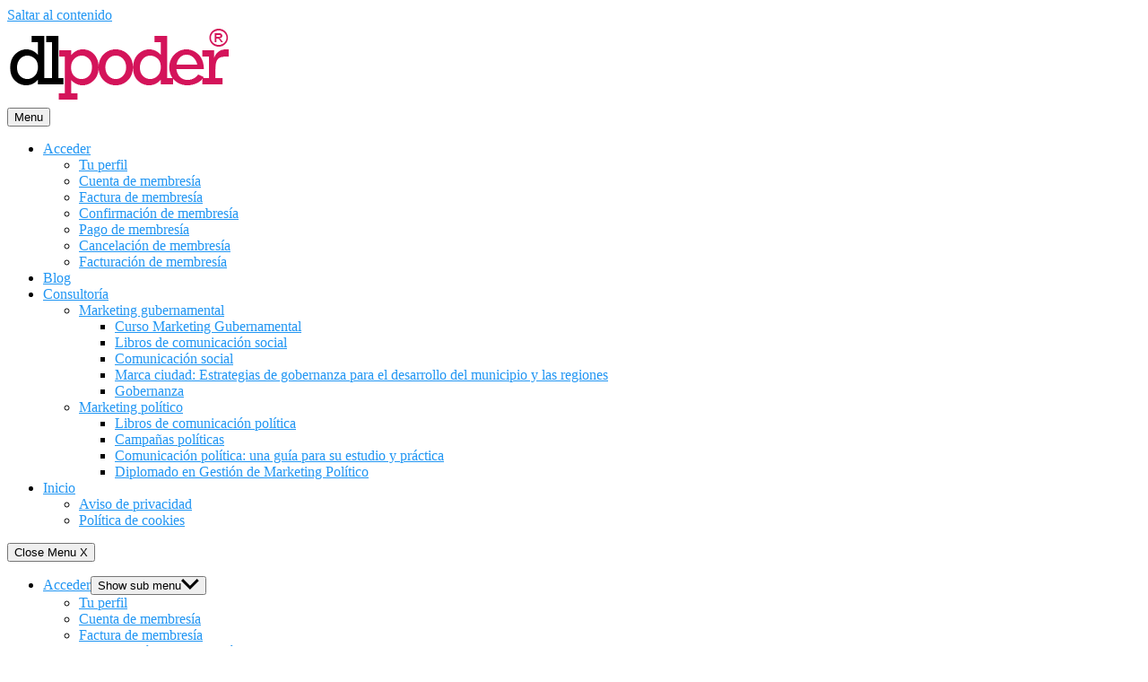

--- FILE ---
content_type: text/html; charset=UTF-8
request_url: https://dlpoder.com/tag/acoso-escolar/
body_size: 15436
content:
<!DOCTYPE html>
<html lang="es" prefix="og: http://ogp.me/ns# fb: http://ogp.me/ns/fb# website: http://ogp.me/ns/website#">
<head>
	<meta charset="UTF-8">
	<meta name="viewport" content="width=device-width, initial-scale=1">
	<link rel="profile" href="http://gmpg.org/xfn/11">
	<meta name='robots' content='index, follow, max-image-preview:large, max-snippet:-1, max-video-preview:-1' />
	<style>img:is([sizes="auto" i], [sizes^="auto," i]) { contain-intrinsic-size: 3000px 1500px }</style>
		<!-- BEGIN: Simple Google Analytics Tracking Code -->
	<script>
		(function(i,s,o,g,r,a,m){i['GoogleAnalyticsObject']=r;i[r]=i[r]||function(){
		(i[r].q=i[r].q||[]).push(arguments)},i[r].l=1*new Date();a=s.createElement(o),
		m=s.getElementsByTagName(o)[0];a.async=1;a.src=g;m.parentNode.insertBefore(a,m)
		})(window,document,'script','//www.google-analytics.com/analytics.js','ga');

		ga('create', {"cookieDomain":"auto","trackingId":"UA-125023500-1"} );
		ga('send', 'pageview');
		
	</script>
	<!-- END: Simple Google Analytics Tracking Code -->
	
	<!-- This site is optimized with the Yoast SEO plugin v25.9 - https://yoast.com/wordpress/plugins/seo/ -->
	<title>acoso escolar archivos - dlpoder</title>
	<link rel="canonical" href="https://dlpoder.com/tag/acoso-escolar/" />
	<meta property="og:locale" content="es_ES" />
	<meta property="og:type" content="article" />
	<meta property="og:title" content="acoso escolar archivos - dlpoder" />
	<meta property="og:url" content="https://dlpoder.com/tag/acoso-escolar/" />
	<meta property="og:site_name" content="dlpoder" />
	<meta name="twitter:card" content="summary_large_image" />
	<meta name="twitter:site" content="@dlpoder" />
	<script type="application/ld+json" class="yoast-schema-graph">{"@context":"https://schema.org","@graph":[{"@type":"CollectionPage","@id":"https://dlpoder.com/tag/acoso-escolar/","url":"https://dlpoder.com/tag/acoso-escolar/","name":"acoso escolar archivos - dlpoder","isPartOf":{"@id":"https://dlpoder.com/#website"},"primaryImageOfPage":{"@id":"https://dlpoder.com/tag/acoso-escolar/#primaryimage"},"image":{"@id":"https://dlpoder.com/tag/acoso-escolar/#primaryimage"},"thumbnailUrl":"https://dlpoder.com/wp-content/uploads/2022/11/laura-aguila-franco-enfoque-educativo-2022.jpg","breadcrumb":{"@id":"https://dlpoder.com/tag/acoso-escolar/#breadcrumb"},"inLanguage":"es"},{"@type":"ImageObject","inLanguage":"es","@id":"https://dlpoder.com/tag/acoso-escolar/#primaryimage","url":"https://dlpoder.com/wp-content/uploads/2022/11/laura-aguila-franco-enfoque-educativo-2022.jpg","contentUrl":"https://dlpoder.com/wp-content/uploads/2022/11/laura-aguila-franco-enfoque-educativo-2022.jpg","width":1600,"height":900,"caption":"Laura Aguila Franco"},{"@type":"BreadcrumbList","@id":"https://dlpoder.com/tag/acoso-escolar/#breadcrumb","itemListElement":[{"@type":"ListItem","position":1,"name":"Portada","item":"https://dlpoder.com/"},{"@type":"ListItem","position":2,"name":"acoso escolar"}]},{"@type":"WebSite","@id":"https://dlpoder.com/#website","url":"https://dlpoder.com/","name":"dlpoder","description":"Revista análisis político y agencia de marketing político digital","publisher":{"@id":"https://dlpoder.com/#organization"},"potentialAction":[{"@type":"SearchAction","target":{"@type":"EntryPoint","urlTemplate":"https://dlpoder.com/?s={search_term_string}"},"query-input":{"@type":"PropertyValueSpecification","valueRequired":true,"valueName":"search_term_string"}}],"inLanguage":"es"},{"@type":"Organization","@id":"https://dlpoder.com/#organization","name":"dlpoder","url":"https://dlpoder.com/","logo":{"@type":"ImageObject","inLanguage":"es","@id":"https://dlpoder.com/#/schema/logo/image/","url":"https://dlpoder.com/wp-content/uploads/2018/08/cuadroDL-GRANDE-rosa.jpg","contentUrl":"https://dlpoder.com/wp-content/uploads/2018/08/cuadroDL-GRANDE-rosa.jpg","width":806,"height":800,"caption":"dlpoder"},"image":{"@id":"https://dlpoder.com/#/schema/logo/image/"},"sameAs":["https://www.facebook.com/dlpoder/","https://x.com/dlpoder","https://www.instagram.com/dlpoder/","https://www.youtube.com/channel/UCvsZFfhpz5aJ6wDBJH1yzUg"]}]}</script>
	<!-- / Yoast SEO plugin. -->


<link rel='dns-prefetch' href='//static.addtoany.com' />
<link rel='dns-prefetch' href='//js.stripe.com' />
<link rel='dns-prefetch' href='//www.googletagmanager.com' />
<link rel='dns-prefetch' href='//checkout.stripe.com' />
<link rel='dns-prefetch' href='//pagead2.googlesyndication.com' />
<link rel="alternate" type="application/rss+xml" title="dlpoder &raquo; Feed" href="https://dlpoder.com/feed/" />
<link rel="alternate" type="application/rss+xml" title="dlpoder &raquo; Feed de los comentarios" href="https://dlpoder.com/comments/feed/" />
<link rel="alternate" type="application/rss+xml" title="dlpoder &raquo; Etiqueta acoso escolar del feed" href="https://dlpoder.com/tag/acoso-escolar/feed/" />
<link rel='stylesheet' id='argpd-cookies-eu-banner-css' href='https://dlpoder.com/wp-content/plugins/adapta-rgpd/assets/css/cookies-banner-classic.css?ver=1.3.9' type='text/css' media='all' />

<link rel='stylesheet' id='wp-block-library-css' href='https://dlpoder.com/wp-includes/css/dist/block-library/style.min.css?ver=6.8.3' type='text/css' media='all' />
<style id='classic-theme-styles-inline-css' type='text/css'>
/*! This file is auto-generated */
.wp-block-button__link{color:#fff;background-color:#32373c;border-radius:9999px;box-shadow:none;text-decoration:none;padding:calc(.667em + 2px) calc(1.333em + 2px);font-size:1.125em}.wp-block-file__button{background:#32373c;color:#fff;text-decoration:none}
</style>
<style id='global-styles-inline-css' type='text/css'>
:root{--wp--preset--aspect-ratio--square: 1;--wp--preset--aspect-ratio--4-3: 4/3;--wp--preset--aspect-ratio--3-4: 3/4;--wp--preset--aspect-ratio--3-2: 3/2;--wp--preset--aspect-ratio--2-3: 2/3;--wp--preset--aspect-ratio--16-9: 16/9;--wp--preset--aspect-ratio--9-16: 9/16;--wp--preset--color--black: #000000;--wp--preset--color--cyan-bluish-gray: #abb8c3;--wp--preset--color--white: #ffffff;--wp--preset--color--pale-pink: #f78da7;--wp--preset--color--vivid-red: #cf2e2e;--wp--preset--color--luminous-vivid-orange: #ff6900;--wp--preset--color--luminous-vivid-amber: #fcb900;--wp--preset--color--light-green-cyan: #7bdcb5;--wp--preset--color--vivid-green-cyan: #00d084;--wp--preset--color--pale-cyan-blue: #8ed1fc;--wp--preset--color--vivid-cyan-blue: #0693e3;--wp--preset--color--vivid-purple: #9b51e0;--wp--preset--gradient--vivid-cyan-blue-to-vivid-purple: linear-gradient(135deg,rgba(6,147,227,1) 0%,rgb(155,81,224) 100%);--wp--preset--gradient--light-green-cyan-to-vivid-green-cyan: linear-gradient(135deg,rgb(122,220,180) 0%,rgb(0,208,130) 100%);--wp--preset--gradient--luminous-vivid-amber-to-luminous-vivid-orange: linear-gradient(135deg,rgba(252,185,0,1) 0%,rgba(255,105,0,1) 100%);--wp--preset--gradient--luminous-vivid-orange-to-vivid-red: linear-gradient(135deg,rgba(255,105,0,1) 0%,rgb(207,46,46) 100%);--wp--preset--gradient--very-light-gray-to-cyan-bluish-gray: linear-gradient(135deg,rgb(238,238,238) 0%,rgb(169,184,195) 100%);--wp--preset--gradient--cool-to-warm-spectrum: linear-gradient(135deg,rgb(74,234,220) 0%,rgb(151,120,209) 20%,rgb(207,42,186) 40%,rgb(238,44,130) 60%,rgb(251,105,98) 80%,rgb(254,248,76) 100%);--wp--preset--gradient--blush-light-purple: linear-gradient(135deg,rgb(255,206,236) 0%,rgb(152,150,240) 100%);--wp--preset--gradient--blush-bordeaux: linear-gradient(135deg,rgb(254,205,165) 0%,rgb(254,45,45) 50%,rgb(107,0,62) 100%);--wp--preset--gradient--luminous-dusk: linear-gradient(135deg,rgb(255,203,112) 0%,rgb(199,81,192) 50%,rgb(65,88,208) 100%);--wp--preset--gradient--pale-ocean: linear-gradient(135deg,rgb(255,245,203) 0%,rgb(182,227,212) 50%,rgb(51,167,181) 100%);--wp--preset--gradient--electric-grass: linear-gradient(135deg,rgb(202,248,128) 0%,rgb(113,206,126) 100%);--wp--preset--gradient--midnight: linear-gradient(135deg,rgb(2,3,129) 0%,rgb(40,116,252) 100%);--wp--preset--font-size--small: 13px;--wp--preset--font-size--medium: 20px;--wp--preset--font-size--large: 36px;--wp--preset--font-size--x-large: 42px;--wp--preset--spacing--20: 0.44rem;--wp--preset--spacing--30: 0.67rem;--wp--preset--spacing--40: 1rem;--wp--preset--spacing--50: 1.5rem;--wp--preset--spacing--60: 2.25rem;--wp--preset--spacing--70: 3.38rem;--wp--preset--spacing--80: 5.06rem;--wp--preset--shadow--natural: 6px 6px 9px rgba(0, 0, 0, 0.2);--wp--preset--shadow--deep: 12px 12px 50px rgba(0, 0, 0, 0.4);--wp--preset--shadow--sharp: 6px 6px 0px rgba(0, 0, 0, 0.2);--wp--preset--shadow--outlined: 6px 6px 0px -3px rgba(255, 255, 255, 1), 6px 6px rgba(0, 0, 0, 1);--wp--preset--shadow--crisp: 6px 6px 0px rgba(0, 0, 0, 1);}:where(.is-layout-flex){gap: 0.5em;}:where(.is-layout-grid){gap: 0.5em;}body .is-layout-flex{display: flex;}.is-layout-flex{flex-wrap: wrap;align-items: center;}.is-layout-flex > :is(*, div){margin: 0;}body .is-layout-grid{display: grid;}.is-layout-grid > :is(*, div){margin: 0;}:where(.wp-block-columns.is-layout-flex){gap: 2em;}:where(.wp-block-columns.is-layout-grid){gap: 2em;}:where(.wp-block-post-template.is-layout-flex){gap: 1.25em;}:where(.wp-block-post-template.is-layout-grid){gap: 1.25em;}.has-black-color{color: var(--wp--preset--color--black) !important;}.has-cyan-bluish-gray-color{color: var(--wp--preset--color--cyan-bluish-gray) !important;}.has-white-color{color: var(--wp--preset--color--white) !important;}.has-pale-pink-color{color: var(--wp--preset--color--pale-pink) !important;}.has-vivid-red-color{color: var(--wp--preset--color--vivid-red) !important;}.has-luminous-vivid-orange-color{color: var(--wp--preset--color--luminous-vivid-orange) !important;}.has-luminous-vivid-amber-color{color: var(--wp--preset--color--luminous-vivid-amber) !important;}.has-light-green-cyan-color{color: var(--wp--preset--color--light-green-cyan) !important;}.has-vivid-green-cyan-color{color: var(--wp--preset--color--vivid-green-cyan) !important;}.has-pale-cyan-blue-color{color: var(--wp--preset--color--pale-cyan-blue) !important;}.has-vivid-cyan-blue-color{color: var(--wp--preset--color--vivid-cyan-blue) !important;}.has-vivid-purple-color{color: var(--wp--preset--color--vivid-purple) !important;}.has-black-background-color{background-color: var(--wp--preset--color--black) !important;}.has-cyan-bluish-gray-background-color{background-color: var(--wp--preset--color--cyan-bluish-gray) !important;}.has-white-background-color{background-color: var(--wp--preset--color--white) !important;}.has-pale-pink-background-color{background-color: var(--wp--preset--color--pale-pink) !important;}.has-vivid-red-background-color{background-color: var(--wp--preset--color--vivid-red) !important;}.has-luminous-vivid-orange-background-color{background-color: var(--wp--preset--color--luminous-vivid-orange) !important;}.has-luminous-vivid-amber-background-color{background-color: var(--wp--preset--color--luminous-vivid-amber) !important;}.has-light-green-cyan-background-color{background-color: var(--wp--preset--color--light-green-cyan) !important;}.has-vivid-green-cyan-background-color{background-color: var(--wp--preset--color--vivid-green-cyan) !important;}.has-pale-cyan-blue-background-color{background-color: var(--wp--preset--color--pale-cyan-blue) !important;}.has-vivid-cyan-blue-background-color{background-color: var(--wp--preset--color--vivid-cyan-blue) !important;}.has-vivid-purple-background-color{background-color: var(--wp--preset--color--vivid-purple) !important;}.has-black-border-color{border-color: var(--wp--preset--color--black) !important;}.has-cyan-bluish-gray-border-color{border-color: var(--wp--preset--color--cyan-bluish-gray) !important;}.has-white-border-color{border-color: var(--wp--preset--color--white) !important;}.has-pale-pink-border-color{border-color: var(--wp--preset--color--pale-pink) !important;}.has-vivid-red-border-color{border-color: var(--wp--preset--color--vivid-red) !important;}.has-luminous-vivid-orange-border-color{border-color: var(--wp--preset--color--luminous-vivid-orange) !important;}.has-luminous-vivid-amber-border-color{border-color: var(--wp--preset--color--luminous-vivid-amber) !important;}.has-light-green-cyan-border-color{border-color: var(--wp--preset--color--light-green-cyan) !important;}.has-vivid-green-cyan-border-color{border-color: var(--wp--preset--color--vivid-green-cyan) !important;}.has-pale-cyan-blue-border-color{border-color: var(--wp--preset--color--pale-cyan-blue) !important;}.has-vivid-cyan-blue-border-color{border-color: var(--wp--preset--color--vivid-cyan-blue) !important;}.has-vivid-purple-border-color{border-color: var(--wp--preset--color--vivid-purple) !important;}.has-vivid-cyan-blue-to-vivid-purple-gradient-background{background: var(--wp--preset--gradient--vivid-cyan-blue-to-vivid-purple) !important;}.has-light-green-cyan-to-vivid-green-cyan-gradient-background{background: var(--wp--preset--gradient--light-green-cyan-to-vivid-green-cyan) !important;}.has-luminous-vivid-amber-to-luminous-vivid-orange-gradient-background{background: var(--wp--preset--gradient--luminous-vivid-amber-to-luminous-vivid-orange) !important;}.has-luminous-vivid-orange-to-vivid-red-gradient-background{background: var(--wp--preset--gradient--luminous-vivid-orange-to-vivid-red) !important;}.has-very-light-gray-to-cyan-bluish-gray-gradient-background{background: var(--wp--preset--gradient--very-light-gray-to-cyan-bluish-gray) !important;}.has-cool-to-warm-spectrum-gradient-background{background: var(--wp--preset--gradient--cool-to-warm-spectrum) !important;}.has-blush-light-purple-gradient-background{background: var(--wp--preset--gradient--blush-light-purple) !important;}.has-blush-bordeaux-gradient-background{background: var(--wp--preset--gradient--blush-bordeaux) !important;}.has-luminous-dusk-gradient-background{background: var(--wp--preset--gradient--luminous-dusk) !important;}.has-pale-ocean-gradient-background{background: var(--wp--preset--gradient--pale-ocean) !important;}.has-electric-grass-gradient-background{background: var(--wp--preset--gradient--electric-grass) !important;}.has-midnight-gradient-background{background: var(--wp--preset--gradient--midnight) !important;}.has-small-font-size{font-size: var(--wp--preset--font-size--small) !important;}.has-medium-font-size{font-size: var(--wp--preset--font-size--medium) !important;}.has-large-font-size{font-size: var(--wp--preset--font-size--large) !important;}.has-x-large-font-size{font-size: var(--wp--preset--font-size--x-large) !important;}
:where(.wp-block-post-template.is-layout-flex){gap: 1.25em;}:where(.wp-block-post-template.is-layout-grid){gap: 1.25em;}
:where(.wp-block-columns.is-layout-flex){gap: 2em;}:where(.wp-block-columns.is-layout-grid){gap: 2em;}
:root :where(.wp-block-pullquote){font-size: 1.5em;line-height: 1.6;}
</style>
<link rel='stylesheet' id='contact-form-7-css' href='https://dlpoder.com/wp-content/plugins/contact-form-7/includes/css/styles.css?ver=6.1.1' type='text/css' media='all' />
<link rel='stylesheet' id='pmpro_frontend_base-css' href='https://dlpoder.com/wp-content/plugins/paid-memberships-pro/css/frontend/base.css?ver=3.5.6' type='text/css' media='all' />
<link rel='stylesheet' id='pmpro_frontend_variation_1-css' href='https://dlpoder.com/wp-content/plugins/paid-memberships-pro/css/frontend/variation_1.css?ver=3.5.6' type='text/css' media='all' />
<link rel='stylesheet' id='stripe-checkout-button-css' href='https://checkout.stripe.com/v3/checkout/button.css' type='text/css' media='all' />
<link rel='stylesheet' id='simpay-public-css' href='https://dlpoder.com/wp-content/plugins/stripe/includes/core/assets/css/simpay-public.min.css?ver=4.15.0' type='text/css' media='all' />
<link rel='stylesheet' id='orbital-style-css' href='https://dlpoder.com/wp-content/themes/orbital/assets/css/main.css?ver=6.8.3' type='text/css' media='all' />
<style id='orbital-style-inline-css' type='text/css'>

                .primary-menu li.menu-item-has-children:focus > ul, .primary-menu li.menu-item-has-children.focus > ul {
                    right: 0;
                    opacity: 1;
                    transform: translateY(0);
                    transition: opacity 0.15s linear, transform 0.15s linear;
                }
               
            
</style>
<link rel='stylesheet' id='addtoany-css' href='https://dlpoder.com/wp-content/plugins/add-to-any/addtoany.min.css?ver=1.16' type='text/css' media='all' />
<style id='addtoany-inline-css' type='text/css'>
@media screen and (min-width:981px){
.a2a_floating_style.a2a_default_style{display:none;}
}
</style>
<script type="text/javascript" src="https://dlpoder.com/wp-includes/js/jquery/jquery.min.js?ver=3.7.1" id="jquery-core-js"></script>
<script type="text/javascript" src="https://dlpoder.com/wp-includes/js/jquery/jquery-migrate.min.js?ver=3.4.1" id="jquery-migrate-js"></script>
<script type="text/javascript" src="https://dlpoder.com/wp-content/plugins/adapta-rgpd/assets/js/cookies-eu-banner.js?ver=1.3.9" id="argpd-cookies-eu-banner-js"></script>
<script type="text/javascript" id="addtoany-core-js-before">
/* <![CDATA[ */
window.a2a_config=window.a2a_config||{};a2a_config.callbacks=[];a2a_config.overlays=[];a2a_config.templates={};a2a_localize = {
	Share: "Compartir",
	Save: "Guardar",
	Subscribe: "Suscribir",
	Email: "Correo electrónico",
	Bookmark: "Marcador",
	ShowAll: "Mostrar todo",
	ShowLess: "Mostrar menos",
	FindServices: "Encontrar servicio(s)",
	FindAnyServiceToAddTo: "Encuentra al instante cualquier servicio para añadir a",
	PoweredBy: "Funciona con",
	ShareViaEmail: "Compartir por correo electrónico",
	SubscribeViaEmail: "Suscribirse a través de correo electrónico",
	BookmarkInYourBrowser: "Añadir a marcadores de tu navegador",
	BookmarkInstructions: "Presiona «Ctrl+D» o «\u2318+D» para añadir esta página a marcadores",
	AddToYourFavorites: "Añadir a tus favoritos",
	SendFromWebOrProgram: "Enviar desde cualquier dirección o programa de correo electrónico ",
	EmailProgram: "Programa de correo electrónico",
	More: "Más&#8230;",
	ThanksForSharing: "¡Gracias por compartir!",
	ThanksForFollowing: "¡Gracias por seguirnos!"
};
/* ]]> */
</script>
<script type="text/javascript" defer src="https://static.addtoany.com/menu/page.js" id="addtoany-core-js"></script>
<script type="text/javascript" defer src="https://dlpoder.com/wp-content/plugins/add-to-any/addtoany.min.js?ver=1.1" id="addtoany-jquery-js"></script>

<!-- Fragmento de código de la etiqueta de Google (gtag.js) añadida por Site Kit -->
<!-- Fragmento de código de Google Analytics añadido por Site Kit -->
<script type="text/javascript" src="https://www.googletagmanager.com/gtag/js?id=G-N0QHZJNNZ2" id="google_gtagjs-js" async></script>
<script type="text/javascript" id="google_gtagjs-js-after">
/* <![CDATA[ */
window.dataLayer = window.dataLayer || [];function gtag(){dataLayer.push(arguments);}
gtag("set","linker",{"domains":["dlpoder.com"]});
gtag("js", new Date());
gtag("set", "developer_id.dZTNiMT", true);
gtag("config", "G-N0QHZJNNZ2");
/* ]]> */
</script>
<link rel="EditURI" type="application/rsd+xml" title="RSD" href="https://dlpoder.com/xmlrpc.php?rsd" />
<style type="text/css">.aawp .aawp-tb__row--highlight{background-color:#256aaf;}.aawp .aawp-tb__row--highlight{color:#256aaf;}.aawp .aawp-tb__row--highlight a{color:#256aaf;}</style><script>
function MyCopyText() {
var target_text = window.getSelection(),
add_text = '<br><br>DLpoder, (2023), México:  ' + document.location.href,
out_text = target_text + add_text,
fake = document.createElement('div');
fake.style.position = 'absolute';
fake.style.left = '-99999px';
document.body.appendChild(fake);
fake.innerHTML = out_text;
target_text.selectAllChildren(fake);
window.setTimeout(function() {
document.body.removeChild(fake);
}, 100);
}
document.addEventListener('copy', MyCopyText);
</script><script type="text/javascript">var ajaxurl = "https://dlpoder.com/wp-admin/admin-ajax.php";</script>

<!-- Open Graph data is managed by Alex MacArthur's Complete Open Graph plugin. (v3.4.5) -->
<!-- https://wordpress.org/plugins/complete-open-graph/ -->
<meta property='og:site_name' content='dlpoder' />
<meta property='og:url' content='https://dlpoder.com' />
<meta property='og:locale' content='es_ES' />
<meta property='og:description' content='Revista an&aacute;lisis pol&iacute;tico y agencia de marketing pol&iacute;tico digital' />
<meta property='og:title' content='dlpoder' />
<meta property='og:type' content='website' />
<meta name='twitter:card' content='summary_large_image' />
<meta name='twitter:title' content='dlpoder' />
<meta name='twitter:description' content='Revista an&aacute;lisis pol&iacute;tico y agencia de marketing pol&iacute;tico digital' />
<!-- End Complete Open Graph. | 0.0083010196685791s -->

<meta name="generator" content="Site Kit by Google 1.161.0" /><style id="pmpro_colors">:root {
	--pmpro--color--base: #ffffff;
	--pmpro--color--contrast: #222222;
	--pmpro--color--accent: #0c3d54;
	--pmpro--color--accent--variation: hsl( 199,75%,28.5% );
	--pmpro--color--border--variation: hsl( 0,0%,91% );
}</style><meta name="viewport" content="width=device-width, minimum-scale=1" />    <style>
        @media(min-width: 48rem){

            .container {
                width: 56.5rem;
            }

            .entry-content {
                max-width: 74.5%;
                flex-basis: 74.5%;
            }

            .entry-aside {
                max-width: 25.5%;
                flex-basis: 25.5%;
                order: -1;
                -ms-flex-order: -1;

            }

        }


                a {
                color: #2196f3;
            }

        

                .site-header {
                background-color: #ffffff;
            }

        
                .site-header a {
                color: ;
            }

            @media(min-width: 1040px){
                .site-navbar .menu-item-has-children:after {
                    border-color: ;
                }
            }
    

    </style>

            <style>
        </style>
    
<!-- Metaetiquetas de Google AdSense añadidas por Site Kit -->
<meta name="google-adsense-platform-account" content="ca-host-pub-2644536267352236">
<meta name="google-adsense-platform-domain" content="sitekit.withgoogle.com">
<!-- Acabar con las metaetiquetas de Google AdSense añadidas por Site Kit -->
<meta name="generator" content="Elementor 3.31.5; features: e_font_icon_svg, additional_custom_breakpoints, e_element_cache; settings: css_print_method-external, google_font-enabled, font_display-auto">
      <meta name="onesignal" content="wordpress-plugin"/>
            <script>

      window.OneSignalDeferred = window.OneSignalDeferred || [];

      OneSignalDeferred.push(function(OneSignal) {
        var oneSignal_options = {};
        window._oneSignalInitOptions = oneSignal_options;

        oneSignal_options['serviceWorkerParam'] = { scope: '/' };
oneSignal_options['serviceWorkerPath'] = 'OneSignalSDKWorker.js.php';

        OneSignal.Notifications.setDefaultUrl("https://dlpoder.com");

        oneSignal_options['wordpress'] = true;
oneSignal_options['appId'] = 'c932daac-9e78-49ac-ade6-61d2fbdb9803';
oneSignal_options['allowLocalhostAsSecureOrigin'] = true;
oneSignal_options['welcomeNotification'] = { };
oneSignal_options['welcomeNotification']['title'] = "";
oneSignal_options['welcomeNotification']['message'] = "Gracias por activar dlpoder";
oneSignal_options['path'] = "https://dlpoder.com/wp-content/plugins/onesignal-free-web-push-notifications/sdk_files/";
oneSignal_options['persistNotification'] = true;
oneSignal_options['promptOptions'] = { };
oneSignal_options['promptOptions']['actionMessage'] = "Estamos preocupados por nuestra sociedad ¿Nos permites activar las notificaciones?";
oneSignal_options['promptOptions']['acceptButtonText'] = "SÍ";
oneSignal_options['promptOptions']['cancelButtonText'] = "No";
oneSignal_options['promptOptions']['autoAcceptTitle'] = "Sí";
oneSignal_options['notifyButton'] = { };
oneSignal_options['notifyButton']['enable'] = true;
oneSignal_options['notifyButton']['position'] = 'bottom-left';
oneSignal_options['notifyButton']['theme'] = 'inverse';
oneSignal_options['notifyButton']['size'] = 'small';
oneSignal_options['notifyButton']['showCredit'] = true;
oneSignal_options['notifyButton']['text'] = {};
oneSignal_options['notifyButton']['text']['tip.state.unsubscribed'] = 'Activa notificaciones de dlpoder';
oneSignal_options['notifyButton']['text']['tip.state.subscribed'] = 'dlpoder está activado';
oneSignal_options['notifyButton']['text']['tip.state.blocked'] = 'Tienes desactivadas las notificaciones';
oneSignal_options['notifyButton']['text']['message.action.subscribed'] = 'Una sociedad informada es una sociedad con poder';
oneSignal_options['notifyButton']['text']['message.action.resubscribed'] = 'dlpoder ya está activo';
oneSignal_options['notifyButton']['text']['message.action.unsubscribed'] = 'No recibir notificaciones';
oneSignal_options['notifyButton']['text']['dialog.main.title'] = 'Administrar mis notificacoines';
oneSignal_options['notifyButton']['text']['dialog.main.button.subscribe'] = 'Activa dlpoder';
oneSignal_options['notifyButton']['text']['dialog.main.button.unsubscribe'] = 'Desactiva dlpoder';
oneSignal_options['notifyButton']['text']['dialog.blocked.title'] = 'Desbloquear notificaciones';
oneSignal_options['notifyButton']['text']['dialog.blocked.message'] = 'Sigue las instrucciones para desbloquear dlpoder';
              OneSignal.init(window._oneSignalInitOptions);
              OneSignal.Slidedown.promptPush()      });

      function documentInitOneSignal() {
        var oneSignal_elements = document.getElementsByClassName("OneSignal-prompt");

        var oneSignalLinkClickHandler = function(event) { OneSignal.Notifications.requestPermission(); event.preventDefault(); };        for(var i = 0; i < oneSignal_elements.length; i++)
          oneSignal_elements[i].addEventListener('click', oneSignalLinkClickHandler, false);
      }

      if (document.readyState === 'complete') {
           documentInitOneSignal();
      }
      else {
           window.addEventListener("load", function(event){
               documentInitOneSignal();
          });
      }
    </script>
			<style>
				.e-con.e-parent:nth-of-type(n+4):not(.e-lazyloaded):not(.e-no-lazyload),
				.e-con.e-parent:nth-of-type(n+4):not(.e-lazyloaded):not(.e-no-lazyload) * {
					background-image: none !important;
				}
				@media screen and (max-height: 1024px) {
					.e-con.e-parent:nth-of-type(n+3):not(.e-lazyloaded):not(.e-no-lazyload),
					.e-con.e-parent:nth-of-type(n+3):not(.e-lazyloaded):not(.e-no-lazyload) * {
						background-image: none !important;
					}
				}
				@media screen and (max-height: 640px) {
					.e-con.e-parent:nth-of-type(n+2):not(.e-lazyloaded):not(.e-no-lazyload),
					.e-con.e-parent:nth-of-type(n+2):not(.e-lazyloaded):not(.e-no-lazyload) * {
						background-image: none !important;
					}
				}
			</style>
			
<!-- Fragmento de código de Google Adsense añadido por Site Kit -->
<script type="text/javascript" async="async" src="https://pagead2.googlesyndication.com/pagead/js/adsbygoogle.js?client=ca-pub-6747503879741089&amp;host=ca-host-pub-2644536267352236" crossorigin="anonymous"></script>

<!-- Final del fragmento de código de Google Adsense añadido por Site Kit -->
<link rel="icon" href="https://dlpoder.com/wp-content/uploads/2018/03/cropped-favicon-150x150.png" sizes="32x32" />
<link rel="icon" href="https://dlpoder.com/wp-content/uploads/2018/03/cropped-favicon-300x300.png" sizes="192x192" />
<link rel="apple-touch-icon" href="https://dlpoder.com/wp-content/uploads/2018/03/cropped-favicon-300x300.png" />
<meta name="msapplication-TileImage" content="https://dlpoder.com/wp-content/uploads/2018/03/cropped-favicon-300x300.png" />
</head>
<body class="pmpro-variation_1 archive tag tag-acoso-escolar tag-2363 wp-custom-logo wp-theme-orbital aawp-custom no-sidebar layout-menu-orbital elementor-default elementor-kit-13782">
	<a class="screen-reader-text" href="#content">Saltar al contenido</a>

			
		

<header class="site-header with-header ">
	<div class="container header-inner">
							<div class="site-logo">

					<a href="https://dlpoder.com/" class="custom-logo-link"><img width="247" height="90" src="https://dlpoder.com/wp-content/uploads/2018/06/DLpoder-MarcaAgua-rosa1.png" class="custom-logo" alt="dlpoder" decoding="async" /></a>
				</div>

						<button class="toggle nav-toggle mobile-nav-toggle  orbitalMenu-fixed" data-toggle-target=".menu-modal"  data-toggle-body-class="showing-menu-modal" aria-expanded="false" data-set-focus=".close-nav-toggle">
				<span class="toggle-inner">
					<a class="site-nav-trigger">
						<span></span>
					</a>
					<span class="toggle-text">Menu</span>
				</span>
			</button><!-- .nav-toggle -->
			
			<div class="header-navigation-wrapper">

										<nav class="primary-menu-wrapper" aria-label="Horizontal" role="navigation">

							<ul class="primary-menu reset-list-style">

							<li id="menu-item-25062" class="menu-item menu-item-type-post_type menu-item-object-page menu-item-has-children menu-item-25062"><a href="https://dlpoder.com/login/">Acceder</a><span class="icon"></span>
<ul class="sub-menu">
	<li id="menu-item-25064" class="menu-item menu-item-type-post_type menu-item-object-page menu-item-25064"><a href="https://dlpoder.com/cuenta-de-membresia/tu-perfil/">Tu perfil</a></li>
	<li id="menu-item-25063" class="menu-item menu-item-type-post_type menu-item-object-page menu-item-25063"><a href="https://dlpoder.com/cuenta-de-membresia/">Cuenta de membresía</a></li>
	<li id="menu-item-25065" class="menu-item menu-item-type-post_type menu-item-object-page menu-item-25065"><a href="https://dlpoder.com/cuenta-de-membresia/factura-de-membresia/">Factura de membresía</a></li>
	<li id="menu-item-25066" class="menu-item menu-item-type-post_type menu-item-object-page menu-item-25066"><a href="https://dlpoder.com/cuenta-de-membresia/confirmacion-de-membresia/">Confirmación de membresía</a></li>
	<li id="menu-item-25067" class="menu-item menu-item-type-post_type menu-item-object-page menu-item-25067"><a href="https://dlpoder.com/cuenta-de-membresia/pago-de-membresia/">Pago de membresía</a></li>
	<li id="menu-item-25068" class="menu-item menu-item-type-post_type menu-item-object-page menu-item-25068"><a href="https://dlpoder.com/cuenta-de-membresia/cancelacion-de-membresia/">Cancelación de membresía</a></li>
	<li id="menu-item-25069" class="menu-item menu-item-type-post_type menu-item-object-page menu-item-25069"><a href="https://dlpoder.com/cuenta-de-membresia/facturacion-de-membresia/">Facturación de membresía</a></li>
</ul>
</li>
<li id="menu-item-1900" class="menu-item menu-item-type-taxonomy menu-item-object-category menu-item-1900"><a href="https://dlpoder.com/category/posts/">Blog</a></li>
<li id="menu-item-23095" class="menu-item menu-item-type-post_type menu-item-object-page menu-item-has-children menu-item-23095"><a href="https://dlpoder.com/consultoria/">Consultoría</a><span class="icon"></span>
<ul class="sub-menu">
	<li id="menu-item-23901" class="menu-item menu-item-type-post_type menu-item-object-page menu-item-has-children menu-item-23901"><a href="https://dlpoder.com/consultoria/marketing-gubernamental/">Marketing gubernamental</a><span class="icon"></span>
	<ul class="sub-menu">
		<li id="menu-item-23908" class="menu-item menu-item-type-post_type menu-item-object-page menu-item-23908"><a href="https://dlpoder.com/consultoria/marketing-gubernamental/curso-marketing-gubernamental/">Curso Marketing Gubernamental</a></li>
		<li id="menu-item-23910" class="menu-item menu-item-type-post_type menu-item-object-page menu-item-23910"><a href="https://dlpoder.com/consultoria/marketing-gubernamental/libros-de-comunicacion-social/">Libros de comunicación social</a></li>
		<li id="menu-item-23907" class="menu-item menu-item-type-post_type menu-item-object-page menu-item-23907"><a href="https://dlpoder.com/consultoria/marketing-gubernamental/comunicacion-social/">Comunicación social</a></li>
		<li id="menu-item-23911" class="menu-item menu-item-type-post_type menu-item-object-page menu-item-23911"><a href="https://dlpoder.com/consultoria/marketing-gubernamental/marca-ciudad/">Marca ciudad: Estrategias de gobernanza para el desarrollo del municipio y las regiones</a></li>
		<li id="menu-item-23909" class="menu-item menu-item-type-post_type menu-item-object-page menu-item-23909"><a href="https://dlpoder.com/consultoria/marketing-gubernamental/gobernanza/">Gobernanza</a></li>
	</ul>
</li>
	<li id="menu-item-23902" class="menu-item menu-item-type-post_type menu-item-object-page menu-item-has-children menu-item-23902"><a href="https://dlpoder.com/consultoria/marketing-politico/">Marketing político</a><span class="icon"></span>
	<ul class="sub-menu">
		<li id="menu-item-23906" class="menu-item menu-item-type-post_type menu-item-object-page menu-item-23906"><a href="https://dlpoder.com/consultoria/marketing-politico/libros-de-comunicacion-politica/">Libros de comunicación política</a></li>
		<li id="menu-item-23903" class="menu-item menu-item-type-post_type menu-item-object-page menu-item-23903"><a href="https://dlpoder.com/consultoria/marketing-politico/campanas-politicas/">Campañas políticas</a></li>
		<li id="menu-item-23904" class="menu-item menu-item-type-post_type menu-item-object-page menu-item-23904"><a href="https://dlpoder.com/consultoria/marketing-politico/comunicacion-politica/">Comunicación política: una guía para su estudio y práctica</a></li>
		<li id="menu-item-23905" class="menu-item menu-item-type-post_type menu-item-object-page menu-item-23905"><a href="https://dlpoder.com/consultoria/marketing-politico/diplomado-marketing-politico/">Diplomado en Gestión de Marketing Político</a></li>
	</ul>
</li>
</ul>
</li>
<li id="menu-item-463" class="menu-item menu-item-type-custom menu-item-object-custom menu-item-home menu-item-has-children menu-item-463"><a href="https://dlpoder.com">Inicio</a><span class="icon"></span>
<ul class="sub-menu">
	<li id="menu-item-22221" class="menu-item menu-item-type-post_type menu-item-object-page menu-item-22221"><a href="https://dlpoder.com/aviso-legal-y-privacidad/">Aviso de privacidad</a></li>
	<li id="menu-item-22224" class="menu-item menu-item-type-post_type menu-item-object-page menu-item-22224"><a href="https://dlpoder.com/politica-de-cookies/">Política de cookies</a></li>
</ul>
</li>

							</ul>
							
						</nav><!-- .primary-menu-wrapper -->
					
			</div><!-- .header-navigation-wrapper -->
		
	</div>
</header>

<div class="menu-modal cover-modal header-footer-group" data-modal-target-string=".menu-modal">

	<div class="menu-modal-inner modal-inner">

		<div class="menu-wrapper section-inner">

			<div class="menu-top">

				<button class="toggle close-nav-toggle fill-children-current-color" data-toggle-target=".menu-modal" data-toggle-body-class="showing-menu-modal" aria-expanded="false" data-set-focus=".menu-modal">
					<span class="toggle-text">Close Menu</span>
					X
				</button><!-- .nav-toggle -->

				
				<nav class="mobile-menu" aria-label="Mobile" role="navigation">

					<ul class="modal-menu reset-list-style">

					<li class="menu-item menu-item-type-post_type menu-item-object-page menu-item-has-children menu-item-25062"><div class="ancestor-wrapper"><a href="https://dlpoder.com/login/">Acceder</a><button class="toggle sub-menu-toggle fill-children-current-color" data-toggle-target=".menu-modal .menu-item-25062 > .sub-menu" data-toggle-type="slidetoggle" data-toggle-duration="250" aria-expanded="false"><span class="screen-reader-text">Show sub menu</span><svg class="svg-icon" aria-hidden="true" role="img" focusable="false" xmlns="http://www.w3.org/2000/svg" width="20" height="12" viewBox="0 0 20 12"><polygon fill="" fill-rule="evenodd" points="1319.899 365.778 1327.678 358 1329.799 360.121 1319.899 370.021 1310 360.121 1312.121 358" transform="translate(-1310 -358)"></polygon></svg></button></div><!-- .ancestor-wrapper -->
<ul class="sub-menu">
	<li class="menu-item menu-item-type-post_type menu-item-object-page menu-item-25064"><div class="ancestor-wrapper"><a href="https://dlpoder.com/cuenta-de-membresia/tu-perfil/">Tu perfil</a></div><!-- .ancestor-wrapper --></li>
	<li class="menu-item menu-item-type-post_type menu-item-object-page menu-item-25063"><div class="ancestor-wrapper"><a href="https://dlpoder.com/cuenta-de-membresia/">Cuenta de membresía</a></div><!-- .ancestor-wrapper --></li>
	<li class="menu-item menu-item-type-post_type menu-item-object-page menu-item-25065"><div class="ancestor-wrapper"><a href="https://dlpoder.com/cuenta-de-membresia/factura-de-membresia/">Factura de membresía</a></div><!-- .ancestor-wrapper --></li>
	<li class="menu-item menu-item-type-post_type menu-item-object-page menu-item-25066"><div class="ancestor-wrapper"><a href="https://dlpoder.com/cuenta-de-membresia/confirmacion-de-membresia/">Confirmación de membresía</a></div><!-- .ancestor-wrapper --></li>
	<li class="menu-item menu-item-type-post_type menu-item-object-page menu-item-25067"><div class="ancestor-wrapper"><a href="https://dlpoder.com/cuenta-de-membresia/pago-de-membresia/">Pago de membresía</a></div><!-- .ancestor-wrapper --></li>
	<li class="menu-item menu-item-type-post_type menu-item-object-page menu-item-25068"><div class="ancestor-wrapper"><a href="https://dlpoder.com/cuenta-de-membresia/cancelacion-de-membresia/">Cancelación de membresía</a></div><!-- .ancestor-wrapper --></li>
	<li class="menu-item menu-item-type-post_type menu-item-object-page menu-item-25069"><div class="ancestor-wrapper"><a href="https://dlpoder.com/cuenta-de-membresia/facturacion-de-membresia/">Facturación de membresía</a></div><!-- .ancestor-wrapper --></li>
</ul>
</li>
<li class="menu-item menu-item-type-taxonomy menu-item-object-category menu-item-1900"><div class="ancestor-wrapper"><a href="https://dlpoder.com/category/posts/">Blog</a></div><!-- .ancestor-wrapper --></li>
<li class="menu-item menu-item-type-post_type menu-item-object-page menu-item-has-children menu-item-23095"><div class="ancestor-wrapper"><a href="https://dlpoder.com/consultoria/">Consultoría</a><button class="toggle sub-menu-toggle fill-children-current-color" data-toggle-target=".menu-modal .menu-item-23095 > .sub-menu" data-toggle-type="slidetoggle" data-toggle-duration="250" aria-expanded="false"><span class="screen-reader-text">Show sub menu</span><svg class="svg-icon" aria-hidden="true" role="img" focusable="false" xmlns="http://www.w3.org/2000/svg" width="20" height="12" viewBox="0 0 20 12"><polygon fill="" fill-rule="evenodd" points="1319.899 365.778 1327.678 358 1329.799 360.121 1319.899 370.021 1310 360.121 1312.121 358" transform="translate(-1310 -358)"></polygon></svg></button></div><!-- .ancestor-wrapper -->
<ul class="sub-menu">
	<li class="menu-item menu-item-type-post_type menu-item-object-page menu-item-has-children menu-item-23901"><div class="ancestor-wrapper"><a href="https://dlpoder.com/consultoria/marketing-gubernamental/">Marketing gubernamental</a><button class="toggle sub-menu-toggle fill-children-current-color" data-toggle-target=".menu-modal .menu-item-23901 > .sub-menu" data-toggle-type="slidetoggle" data-toggle-duration="250" aria-expanded="false"><span class="screen-reader-text">Show sub menu</span><svg class="svg-icon" aria-hidden="true" role="img" focusable="false" xmlns="http://www.w3.org/2000/svg" width="20" height="12" viewBox="0 0 20 12"><polygon fill="" fill-rule="evenodd" points="1319.899 365.778 1327.678 358 1329.799 360.121 1319.899 370.021 1310 360.121 1312.121 358" transform="translate(-1310 -358)"></polygon></svg></button></div><!-- .ancestor-wrapper -->
	<ul class="sub-menu">
		<li class="menu-item menu-item-type-post_type menu-item-object-page menu-item-23908"><div class="ancestor-wrapper"><a href="https://dlpoder.com/consultoria/marketing-gubernamental/curso-marketing-gubernamental/">Curso Marketing Gubernamental</a></div><!-- .ancestor-wrapper --></li>
		<li class="menu-item menu-item-type-post_type menu-item-object-page menu-item-23910"><div class="ancestor-wrapper"><a href="https://dlpoder.com/consultoria/marketing-gubernamental/libros-de-comunicacion-social/">Libros de comunicación social</a></div><!-- .ancestor-wrapper --></li>
		<li class="menu-item menu-item-type-post_type menu-item-object-page menu-item-23907"><div class="ancestor-wrapper"><a href="https://dlpoder.com/consultoria/marketing-gubernamental/comunicacion-social/">Comunicación social</a></div><!-- .ancestor-wrapper --></li>
		<li class="menu-item menu-item-type-post_type menu-item-object-page menu-item-23911"><div class="ancestor-wrapper"><a href="https://dlpoder.com/consultoria/marketing-gubernamental/marca-ciudad/">Marca ciudad: Estrategias de gobernanza para el desarrollo del municipio y las regiones</a></div><!-- .ancestor-wrapper --></li>
		<li class="menu-item menu-item-type-post_type menu-item-object-page menu-item-23909"><div class="ancestor-wrapper"><a href="https://dlpoder.com/consultoria/marketing-gubernamental/gobernanza/">Gobernanza</a></div><!-- .ancestor-wrapper --></li>
	</ul>
</li>
	<li class="menu-item menu-item-type-post_type menu-item-object-page menu-item-has-children menu-item-23902"><div class="ancestor-wrapper"><a href="https://dlpoder.com/consultoria/marketing-politico/">Marketing político</a><button class="toggle sub-menu-toggle fill-children-current-color" data-toggle-target=".menu-modal .menu-item-23902 > .sub-menu" data-toggle-type="slidetoggle" data-toggle-duration="250" aria-expanded="false"><span class="screen-reader-text">Show sub menu</span><svg class="svg-icon" aria-hidden="true" role="img" focusable="false" xmlns="http://www.w3.org/2000/svg" width="20" height="12" viewBox="0 0 20 12"><polygon fill="" fill-rule="evenodd" points="1319.899 365.778 1327.678 358 1329.799 360.121 1319.899 370.021 1310 360.121 1312.121 358" transform="translate(-1310 -358)"></polygon></svg></button></div><!-- .ancestor-wrapper -->
	<ul class="sub-menu">
		<li class="menu-item menu-item-type-post_type menu-item-object-page menu-item-23906"><div class="ancestor-wrapper"><a href="https://dlpoder.com/consultoria/marketing-politico/libros-de-comunicacion-politica/">Libros de comunicación política</a></div><!-- .ancestor-wrapper --></li>
		<li class="menu-item menu-item-type-post_type menu-item-object-page menu-item-23903"><div class="ancestor-wrapper"><a href="https://dlpoder.com/consultoria/marketing-politico/campanas-politicas/">Campañas políticas</a></div><!-- .ancestor-wrapper --></li>
		<li class="menu-item menu-item-type-post_type menu-item-object-page menu-item-23904"><div class="ancestor-wrapper"><a href="https://dlpoder.com/consultoria/marketing-politico/comunicacion-politica/">Comunicación política: una guía para su estudio y práctica</a></div><!-- .ancestor-wrapper --></li>
		<li class="menu-item menu-item-type-post_type menu-item-object-page menu-item-23905"><div class="ancestor-wrapper"><a href="https://dlpoder.com/consultoria/marketing-politico/diplomado-marketing-politico/">Diplomado en Gestión de Marketing Político</a></div><!-- .ancestor-wrapper --></li>
	</ul>
</li>
</ul>
</li>
<li class="menu-item menu-item-type-custom menu-item-object-custom menu-item-home menu-item-has-children menu-item-463"><div class="ancestor-wrapper"><a href="https://dlpoder.com">Inicio</a><button class="toggle sub-menu-toggle fill-children-current-color" data-toggle-target=".menu-modal .menu-item-463 > .sub-menu" data-toggle-type="slidetoggle" data-toggle-duration="250" aria-expanded="false"><span class="screen-reader-text">Show sub menu</span><svg class="svg-icon" aria-hidden="true" role="img" focusable="false" xmlns="http://www.w3.org/2000/svg" width="20" height="12" viewBox="0 0 20 12"><polygon fill="" fill-rule="evenodd" points="1319.899 365.778 1327.678 358 1329.799 360.121 1319.899 370.021 1310 360.121 1312.121 358" transform="translate(-1310 -358)"></polygon></svg></button></div><!-- .ancestor-wrapper -->
<ul class="sub-menu">
	<li class="menu-item menu-item-type-post_type menu-item-object-page menu-item-22221"><div class="ancestor-wrapper"><a href="https://dlpoder.com/aviso-legal-y-privacidad/">Aviso de privacidad</a></div><!-- .ancestor-wrapper --></li>
	<li class="menu-item menu-item-type-post_type menu-item-object-page menu-item-22224"><div class="ancestor-wrapper"><a href="https://dlpoder.com/politica-de-cookies/">Política de cookies</a></div><!-- .ancestor-wrapper --></li>
</ul>
</li>

					</ul>

				</nav>

			</div><!-- .menu-top -->

		</div><!-- .menu-wrapper -->

	</div><!-- .menu-modal-inner -->

</div><!-- .menu-modal -->

		
<main id="content" class="site-main">

	<header class="default-header">
	<div class="container">
					
			<h1 class="title">acoso escolar</h1>

			
		
	</div>

	
</header>
	<div id="content-wrapper" class="container flex">

		<div class="entry-content">

			
			    <div class="banner desktop">
        <div class="center fluid">
                    </div>
    </div>
        <div class="banner mobile">
        <div class="center fluid">
                    </div>
    </div>
    
							<div class="flex flex-fluid">

					
<article id="post-22198" class="featured-item">
	<div class="featured-wrapper">
		<a href="https://dlpoder.com/violencia-y-acoso-en-los-ambientes-escolares/" rel="bookmark">
			<img width="333" height="187" src="https://dlpoder.com/wp-content/uploads/2022/11/laura-aguila-franco-enfoque-educativo-2022.jpg" class="attachment-thumbnail-featured size-thumbnail-featured wp-post-image" alt="Laura Aguila Franco" decoding="async" srcset="https://dlpoder.com/wp-content/uploads/2022/11/laura-aguila-franco-enfoque-educativo-2022.jpg 1600w, https://dlpoder.com/wp-content/uploads/2022/11/laura-aguila-franco-enfoque-educativo-2022-300x169.jpg 300w, https://dlpoder.com/wp-content/uploads/2022/11/laura-aguila-franco-enfoque-educativo-2022-700x394.jpg 700w, https://dlpoder.com/wp-content/uploads/2022/11/laura-aguila-franco-enfoque-educativo-2022-768x432.jpg 768w, https://dlpoder.com/wp-content/uploads/2022/11/laura-aguila-franco-enfoque-educativo-2022-1536x864.jpg 1536w, https://dlpoder.com/wp-content/uploads/2022/11/laura-aguila-franco-enfoque-educativo-2022-1200x675.jpg 1200w, https://dlpoder.com/wp-content/uploads/2022/11/laura-aguila-franco-enfoque-educativo-2022-430x240.jpg 430w, https://dlpoder.com/wp-content/uploads/2022/11/laura-aguila-franco-enfoque-educativo-2022-550x309.jpg 550w, https://dlpoder.com/wp-content/uploads/2022/11/laura-aguila-franco-enfoque-educativo-2022-520x293.jpg 520w, https://dlpoder.com/wp-content/uploads/2022/11/laura-aguila-franco-enfoque-educativo-2022-625x352.jpg 625w, https://dlpoder.com/wp-content/uploads/2022/11/laura-aguila-franco-enfoque-educativo-2022-15x8.jpg 15w, https://dlpoder.com/wp-content/uploads/2022/11/laura-aguila-franco-enfoque-educativo-2022-854x480.jpg 854w" sizes="(max-width: 333px) 100vw, 333px" /><h3 class="entry-title">Violencia y acoso en los ambientes escolares</h3>		</a>
	</div>
</article>
				</div>

				
				
				
				    <div class="banner desktop">
        <div class="center fluid">
                    </div>
    </div>
        <div class="banner desktop">
        <div class="center fluid">
                    </div>
    </div>
        <div class="banner mobile">
        <div class="center fluid">
                    </div>
    </div>
        <div class="banner mobile">
        <div class="center fluid">
                    </div>
    </div>
    
					</div>

			</div>
</main>


	<footer class="site-footer">
		<div class="container">
				<div class="widget-area-footer">

					<div class="widget-area">
				<section id="block-8" class="widget widget_block widget_media_image"><div class="wp-block-image">
<figure class="aligncenter size-large"><a href="https://dlpoder.com/consultoria/"><img fetchpriority="high" fetchpriority="high" decoding="async" width="700" height="394" src="https://dlpoder.com/wp-content/uploads/2022/12/consultoria-politica-1-700x394.jpg" alt="Consultoría política, agencia de relaciones públicas, consultoría desarrollo organizacional" class="wp-image-23048" srcset="https://dlpoder.com/wp-content/uploads/2022/12/consultoria-politica-1-700x394.jpg 700w, https://dlpoder.com/wp-content/uploads/2022/12/consultoria-politica-1-300x169.jpg 300w, https://dlpoder.com/wp-content/uploads/2022/12/consultoria-politica-1-768x432.jpg 768w, https://dlpoder.com/wp-content/uploads/2022/12/consultoria-politica-1-1536x864.jpg 1536w, https://dlpoder.com/wp-content/uploads/2022/12/consultoria-politica-1-1200x675.jpg 1200w, https://dlpoder.com/wp-content/uploads/2022/12/consultoria-politica-1.jpg 1600w" sizes="(max-width: 700px) 100vw, 700px" /></a></figure></div></section><section id="block-9" class="widget widget_block">
<div class="wp-block-buttons is-content-justification-center is-layout-flex wp-container-core-buttons-is-layout-16018d1d wp-block-buttons-is-layout-flex">
<div class="wp-block-button"><a class="wp-block-button__link has-white-color has-text-color has-background wp-element-button" href="https://dlpoder.com/suscripcion/" style="background-color:#ff0347">Suscríbete $50.°°</a></div>



<div class="wp-block-button"><a class="wp-block-button__link has-white-color has-text-color wp-element-button" href="https://dlpoder.com/cursos">Cursos</a></div>



<div class="wp-block-button"><a class="wp-block-button__link has-white-color has-text-color wp-element-button" href="https://dlpoder.com/publicidad/">Publicidad</a></div>
</div>
</section><section id="block-6" class="widget widget_block">
<div class="wp-block-columns is-layout-flex wp-container-core-columns-is-layout-9d6595d7 wp-block-columns-is-layout-flex">
<div class="wp-block-column is-layout-flow wp-block-column-is-layout-flow" style="flex-basis:100%">
<div class="wp-block-columns is-layout-flex wp-container-core-columns-is-layout-9d6595d7 wp-block-columns-is-layout-flex">
<div class="wp-block-column is-layout-flow wp-block-column-is-layout-flow" style="flex-basis:100%"><div class="wp-widget-group__inner-blocks">
<div class="wp-block-buttons is-content-justification-center is-layout-flex wp-container-core-buttons-is-layout-16018d1d wp-block-buttons-is-layout-flex">
<div class="wp-block-button is-style-outline is-style-outline--1"><a class="wp-block-button__link has-text-align-center wp-element-button" href="https://dlpoder.com/aviso-legal-y-privacidad/" target="_blank" rel="noreferrer noopener">Aviso de privacidad</a></div>



<div class="wp-block-button is-style-outline is-style-outline--2"><a class="wp-block-button__link wp-element-button" href="https://dlpoder.com/home/colaboracion/">Contacto y colaboraciones</a></div>
</div>
</div></div>
</div>
</div>
</div>
</section><section id="block-10" class="widget widget_block widget_text">
<p class="has-text-align-center">Copyright © 2023 | dlpoder</p>
</section><section id="block-11" class="widget widget_block widget_text">
<p></p>
</section>			</div>

		
		
		
		
	</div>

			<div class="credits row">

			<p>Revista análisis político y agencia de marketing político digital</p>

	
</div>		</div>
	</footer>

<!-- Site Overlay -->
<div class="site-overlay"></div>

<script type="speculationrules">
{"prefetch":[{"source":"document","where":{"and":[{"href_matches":"\/*"},{"not":{"href_matches":["\/wp-*.php","\/wp-admin\/*","\/wp-content\/uploads\/*","\/wp-content\/*","\/wp-content\/plugins\/*","\/wp-content\/themes\/orbital\/*","\/*\\?(.+)"]}},{"not":{"selector_matches":"a[rel~=\"nofollow\"]"}},{"not":{"selector_matches":".no-prefetch, .no-prefetch a"}}]},"eagerness":"conservative"}]}
</script>
<div class="a2a_kit a2a_kit_size_32 a2a_floating_style a2a_default_style" style="bottom:0px;left:0px;background-color:transparent"><a class="a2a_button_twitter" href="https://www.addtoany.com/add_to/twitter?linkurl=https%3A%2F%2Fdlpoder.com%2Ftag%2Facoso-escolar%2F&amp;linkname=acoso%20escolar%20archivos%20-%20dlpoder" title="Twitter" rel="nofollow noopener" target="_blank"></a><a class="a2a_button_facebook" href="https://www.addtoany.com/add_to/facebook?linkurl=https%3A%2F%2Fdlpoder.com%2Ftag%2Facoso-escolar%2F&amp;linkname=acoso%20escolar%20archivos%20-%20dlpoder" title="Facebook" rel="nofollow noopener" target="_blank"></a><a class="a2a_button_whatsapp" href="https://www.addtoany.com/add_to/whatsapp?linkurl=https%3A%2F%2Fdlpoder.com%2Ftag%2Facoso-escolar%2F&amp;linkname=acoso%20escolar%20archivos%20-%20dlpoder" title="WhatsApp" rel="nofollow noopener" target="_blank"></a><a class="a2a_button_linkedin" href="https://www.addtoany.com/add_to/linkedin?linkurl=https%3A%2F%2Fdlpoder.com%2Ftag%2Facoso-escolar%2F&amp;linkname=acoso%20escolar%20archivos%20-%20dlpoder" title="LinkedIn" rel="nofollow noopener" target="_blank"></a><a class="a2a_dd addtoany_share_save addtoany_share" href="https://www.addtoany.com/share"></a></div>		<!-- Memberships powered by Paid Memberships Pro v3.5.6. -->
	
		<script type="application/ld+json">
			{
				"@context": "http://schema.org",
				"@type": "WebSite",
				"name": "dlpoder",
				"alternateName": "Revista análisis político y agencia de marketing político digital",
				"url": "https://dlpoder.com"
			}
		</script>

		

<div id="cookies-eu-wrapper">
    <div 
      id="cookies-eu-banner"       
      data-wait-remove="250"
      >      
      <div id="cookies-eu-label">

        Al navegar en este sitio aceptas las cookies que utilizamos para mejorar tu experiencia
          &nbsp;&nbsp;
          
      </div>

      <div id="cookies-eu-buttons">
        <button id="cookies-eu-reject" class="cookies-eu-reject">Rechazar</button>
        <button id="cookies-eu-accept" class="cookies-eu-accept">Aceptar</button></div>
    </div>
</div>

<div id="cookies-eu-banner-closed">
  <span>Privacidad</span>
</div>
			<script>
				const lazyloadRunObserver = () => {
					const lazyloadBackgrounds = document.querySelectorAll( `.e-con.e-parent:not(.e-lazyloaded)` );
					const lazyloadBackgroundObserver = new IntersectionObserver( ( entries ) => {
						entries.forEach( ( entry ) => {
							if ( entry.isIntersecting ) {
								let lazyloadBackground = entry.target;
								if( lazyloadBackground ) {
									lazyloadBackground.classList.add( 'e-lazyloaded' );
								}
								lazyloadBackgroundObserver.unobserve( entry.target );
							}
						});
					}, { rootMargin: '200px 0px 200px 0px' } );
					lazyloadBackgrounds.forEach( ( lazyloadBackground ) => {
						lazyloadBackgroundObserver.observe( lazyloadBackground );
					} );
				};
				const events = [
					'DOMContentLoaded',
					'elementor/lazyload/observe',
				];
				events.forEach( ( event ) => {
					document.addEventListener( event, lazyloadRunObserver );
				} );
			</script>
			<style id='block-style-variation-styles-inline-css' type='text/css'>
:root :where(.wp-block-button.is-style-outline--1 .wp-block-button__link){background: transparent none;border-color: currentColor;border-width: 2px;border-style: solid;color: currentColor;padding-top: 0.667em;padding-right: 1.33em;padding-bottom: 0.667em;padding-left: 1.33em;}
:root :where(.wp-block-button.is-style-outline--2 .wp-block-button__link){background: transparent none;border-color: currentColor;border-width: 2px;border-style: solid;color: currentColor;padding-top: 0.667em;padding-right: 1.33em;padding-bottom: 0.667em;padding-left: 1.33em;}
:root :where(.wp-block-button.is-style-outline--3 .wp-block-button__link){background: transparent none;border-color: currentColor;border-width: 2px;border-style: solid;color: currentColor;padding-top: 0.667em;padding-right: 1.33em;padding-bottom: 0.667em;padding-left: 1.33em;}
:root :where(.wp-block-button.is-style-outline--4 .wp-block-button__link){background: transparent none;border-color: currentColor;border-width: 2px;border-style: solid;color: currentColor;padding-top: 0.667em;padding-right: 1.33em;padding-bottom: 0.667em;padding-left: 1.33em;}
</style>
<style id='core-block-supports-inline-css' type='text/css'>
.wp-container-core-buttons-is-layout-16018d1d{justify-content:center;}.wp-container-core-columns-is-layout-9d6595d7{flex-wrap:nowrap;}
</style>
<script type="text/javascript" src="https://dlpoder.com/wp-content/plugins/post-carousel-slider-for-elementor/assets/vendors/slick/slick.min.js?ver=1.0.0" id="wb-slick-library-js"></script>
<script type="text/javascript" src="https://dlpoder.com/wp-content/plugins/post-carousel-slider-for-elementor/assets/js/main.js?ver=1.0.0" id="wb-ps-main-js"></script>
<script type="text/javascript" src="https://dlpoder.com/wp-includes/js/dist/hooks.min.js?ver=4d63a3d491d11ffd8ac6" id="wp-hooks-js"></script>
<script type="text/javascript" src="https://dlpoder.com/wp-includes/js/dist/i18n.min.js?ver=5e580eb46a90c2b997e6" id="wp-i18n-js"></script>
<script type="text/javascript" id="wp-i18n-js-after">
/* <![CDATA[ */
wp.i18n.setLocaleData( { 'text direction\u0004ltr': [ 'ltr' ] } );
/* ]]> */
</script>
<script type="text/javascript" src="https://dlpoder.com/wp-content/plugins/contact-form-7/includes/swv/js/index.js?ver=6.1.1" id="swv-js"></script>
<script type="text/javascript" id="contact-form-7-js-translations">
/* <![CDATA[ */
( function( domain, translations ) {
	var localeData = translations.locale_data[ domain ] || translations.locale_data.messages;
	localeData[""].domain = domain;
	wp.i18n.setLocaleData( localeData, domain );
} )( "contact-form-7", {"translation-revision-date":"2025-08-05 09:20:42+0000","generator":"GlotPress\/4.0.1","domain":"messages","locale_data":{"messages":{"":{"domain":"messages","plural-forms":"nplurals=2; plural=n != 1;","lang":"es"},"This contact form is placed in the wrong place.":["Este formulario de contacto est\u00e1 situado en el lugar incorrecto."],"Error:":["Error:"]}},"comment":{"reference":"includes\/js\/index.js"}} );
/* ]]> */
</script>
<script type="text/javascript" id="contact-form-7-js-before">
/* <![CDATA[ */
var wpcf7 = {
    "api": {
        "root": "https:\/\/dlpoder.com\/wp-json\/",
        "namespace": "contact-form-7\/v1"
    },
    "cached": 1
};
/* ]]> */
</script>
<script type="text/javascript" src="https://dlpoder.com/wp-content/plugins/contact-form-7/includes/js/index.js?ver=6.1.1" id="contact-form-7-js"></script>
<script type="text/javascript" src="https://js.stripe.com/v3/" id="sandhills-stripe-js-v3-js"></script>
<script type="text/javascript" src="https://dlpoder.com/wp-content/plugins/stripe/includes/core/assets/js/vendor/accounting.min.js?ver=4.15.0" id="simpay-accounting-js"></script>
<script type="text/javascript" id="simpay-shared-js-extra">
/* <![CDATA[ */
var spGeneral = {"strings":{"currency":"MXN","currencySymbol":"MXN","currencyPosition":"left","decimalSeparator":".","thousandSeparator":",","ajaxurl":"https:\/\/dlpoder.com\/wp-admin\/admin-ajax.php","wpJsonUrl":"https:\/\/dlpoder.com\/wp-json\/","customAmountLabel":"desde %s","recurringIntervals":{"day":["d\u00eda","d\u00edas"],"week":["semana","semanas"],"month":["mes","meses"],"year":["a\u00f1o","a\u00f1os"]},"recurringIntervalDisplay":"%1$s cada %2$s %3$s","recurringIntervalDisplayLimitedDiscount":"%1$s cada %2$s %3$s durante %4$s meses y luego %5$s","recurringIntervalDisplayAutomaticTaxDiscount":"%1$s cada %2$s %3$s hasta que caduque el cup\u00f3n","recurringIntervalDisplayInvoiceLimit":"%1$d pagos de %2$s cada %3$s %4$s","recurringIntervalDisplayInvoiceLimitWithCoupon":"%1$d pagos de %2$s (durante la duraci\u00f3n del cup\u00f3n) cada %3$s %4$s","addressRequired":"Introduce la direcci\u00f3n para calcular","addressInvalid":"Introduce una direcci\u00f3n v\u00e1lida"},"booleans":{"isTestMode":true,"isZeroDecimal":false,"scriptDebug":false},"i18n":{"mediaTitle":"Insertar medios","mediaButtonText":"Usar la imagen"},"integers":{"decimalPlaces":2,"minAmount":1}};
var spGeneral = {"strings":{"currency":"MXN","currencySymbol":"MXN","currencyPosition":"left","decimalSeparator":".","thousandSeparator":",","ajaxurl":"https:\/\/dlpoder.com\/wp-admin\/admin-ajax.php","wpJsonUrl":"https:\/\/dlpoder.com\/wp-json\/","customAmountLabel":"desde %s","recurringIntervals":{"day":["d\u00eda","d\u00edas"],"week":["semana","semanas"],"month":["mes","meses"],"year":["a\u00f1o","a\u00f1os"]},"recurringIntervalDisplay":"%1$s cada %2$s %3$s","recurringIntervalDisplayLimitedDiscount":"%1$s cada %2$s %3$s durante %4$s meses y luego %5$s","recurringIntervalDisplayAutomaticTaxDiscount":"%1$s cada %2$s %3$s hasta que caduque el cup\u00f3n","recurringIntervalDisplayInvoiceLimit":"%1$d pagos de %2$s cada %3$s %4$s","recurringIntervalDisplayInvoiceLimitWithCoupon":"%1$d pagos de %2$s (durante la duraci\u00f3n del cup\u00f3n) cada %3$s %4$s","addressRequired":"Introduce la direcci\u00f3n para calcular","addressInvalid":"Introduce una direcci\u00f3n v\u00e1lida"},"booleans":{"isTestMode":true,"isZeroDecimal":false,"scriptDebug":false},"i18n":{"mediaTitle":"Insertar medios","mediaButtonText":"Usar la imagen"},"integers":{"decimalPlaces":2,"minAmount":1}};
var spGeneral = {"strings":{"currency":"MXN","currencySymbol":"MXN","currencyPosition":"left","decimalSeparator":".","thousandSeparator":",","ajaxurl":"https:\/\/dlpoder.com\/wp-admin\/admin-ajax.php","wpJsonUrl":"https:\/\/dlpoder.com\/wp-json\/","customAmountLabel":"desde %s","recurringIntervals":{"day":["d\u00eda","d\u00edas"],"week":["semana","semanas"],"month":["mes","meses"],"year":["a\u00f1o","a\u00f1os"]},"recurringIntervalDisplay":"%1$s cada %2$s %3$s","recurringIntervalDisplayLimitedDiscount":"%1$s cada %2$s %3$s durante %4$s meses y luego %5$s","recurringIntervalDisplayAutomaticTaxDiscount":"%1$s cada %2$s %3$s hasta que caduque el cup\u00f3n","recurringIntervalDisplayInvoiceLimit":"%1$d pagos de %2$s cada %3$s %4$s","recurringIntervalDisplayInvoiceLimitWithCoupon":"%1$d pagos de %2$s (durante la duraci\u00f3n del cup\u00f3n) cada %3$s %4$s","addressRequired":"Introduce la direcci\u00f3n para calcular","addressInvalid":"Introduce una direcci\u00f3n v\u00e1lida"},"booleans":{"isTestMode":true,"isZeroDecimal":false,"scriptDebug":false},"i18n":{"mediaTitle":"Insertar medios","mediaButtonText":"Usar la imagen"},"integers":{"decimalPlaces":2,"minAmount":1}};
var spGeneral = {"strings":{"currency":"MXN","currencySymbol":"MXN","currencyPosition":"left","decimalSeparator":".","thousandSeparator":",","ajaxurl":"https:\/\/dlpoder.com\/wp-admin\/admin-ajax.php","wpJsonUrl":"https:\/\/dlpoder.com\/wp-json\/","customAmountLabel":"desde %s","recurringIntervals":{"day":["d\u00eda","d\u00edas"],"week":["semana","semanas"],"month":["mes","meses"],"year":["a\u00f1o","a\u00f1os"]},"recurringIntervalDisplay":"%1$s cada %2$s %3$s","recurringIntervalDisplayLimitedDiscount":"%1$s cada %2$s %3$s durante %4$s meses y luego %5$s","recurringIntervalDisplayAutomaticTaxDiscount":"%1$s cada %2$s %3$s hasta que caduque el cup\u00f3n","recurringIntervalDisplayInvoiceLimit":"%1$d pagos de %2$s cada %3$s %4$s","recurringIntervalDisplayInvoiceLimitWithCoupon":"%1$d pagos de %2$s (durante la duraci\u00f3n del cup\u00f3n) cada %3$s %4$s","addressRequired":"Introduce la direcci\u00f3n para calcular","addressInvalid":"Introduce una direcci\u00f3n v\u00e1lida"},"booleans":{"isTestMode":true,"isZeroDecimal":false,"scriptDebug":false},"i18n":{"mediaTitle":"Insertar medios","mediaButtonText":"Usar la imagen"},"integers":{"decimalPlaces":2,"minAmount":1}};
var spGeneral = {"strings":{"currency":"MXN","currencySymbol":"MXN","currencyPosition":"left","decimalSeparator":".","thousandSeparator":",","ajaxurl":"https:\/\/dlpoder.com\/wp-admin\/admin-ajax.php","wpJsonUrl":"https:\/\/dlpoder.com\/wp-json\/","customAmountLabel":"desde %s","recurringIntervals":{"day":["d\u00eda","d\u00edas"],"week":["semana","semanas"],"month":["mes","meses"],"year":["a\u00f1o","a\u00f1os"]},"recurringIntervalDisplay":"%1$s cada %2$s %3$s","recurringIntervalDisplayLimitedDiscount":"%1$s cada %2$s %3$s durante %4$s meses y luego %5$s","recurringIntervalDisplayAutomaticTaxDiscount":"%1$s cada %2$s %3$s hasta que caduque el cup\u00f3n","recurringIntervalDisplayInvoiceLimit":"%1$d pagos de %2$s cada %3$s %4$s","recurringIntervalDisplayInvoiceLimitWithCoupon":"%1$d pagos de %2$s (durante la duraci\u00f3n del cup\u00f3n) cada %3$s %4$s","addressRequired":"Introduce la direcci\u00f3n para calcular","addressInvalid":"Introduce una direcci\u00f3n v\u00e1lida"},"booleans":{"isTestMode":true,"isZeroDecimal":false,"scriptDebug":false},"i18n":{"mediaTitle":"Insertar medios","mediaButtonText":"Usar la imagen"},"integers":{"decimalPlaces":2,"minAmount":1}};
/* ]]> */
</script>
<script type="text/javascript" src="https://dlpoder.com/wp-content/plugins/stripe/includes/core/assets/js/dist/simpay-public-shared.js?ver=4.15.0" id="simpay-shared-js"></script>
<script type="text/javascript" src="https://dlpoder.com/wp-includes/js/dist/dom-ready.min.js?ver=f77871ff7694fffea381" id="wp-dom-ready-js"></script>
<script type="text/javascript" id="wp-a11y-js-translations">
/* <![CDATA[ */
( function( domain, translations ) {
	var localeData = translations.locale_data[ domain ] || translations.locale_data.messages;
	localeData[""].domain = domain;
	wp.i18n.setLocaleData( localeData, domain );
} )( "default", {"translation-revision-date":"2025-12-02 18:51:27+0000","generator":"GlotPress\/4.0.3","domain":"messages","locale_data":{"messages":{"":{"domain":"messages","plural-forms":"nplurals=2; plural=n != 1;","lang":"es"},"Notifications":["Avisos"]}},"comment":{"reference":"wp-includes\/js\/dist\/a11y.js"}} );
/* ]]> */
</script>
<script type="text/javascript" src="https://dlpoder.com/wp-includes/js/dist/a11y.min.js?ver=3156534cc54473497e14" id="wp-a11y-js"></script>
<script type="text/javascript" src="https://dlpoder.com/wp-includes/js/dist/vendor/wp-polyfill.min.js?ver=3.15.0" id="wp-polyfill-js"></script>
<script type="text/javascript" src="https://dlpoder.com/wp-includes/js/dist/url.min.js?ver=c2964167dfe2477c14ea" id="wp-url-js"></script>
<script type="text/javascript" id="wp-api-fetch-js-translations">
/* <![CDATA[ */
( function( domain, translations ) {
	var localeData = translations.locale_data[ domain ] || translations.locale_data.messages;
	localeData[""].domain = domain;
	wp.i18n.setLocaleData( localeData, domain );
} )( "default", {"translation-revision-date":"2025-12-02 18:51:27+0000","generator":"GlotPress\/4.0.3","domain":"messages","locale_data":{"messages":{"":{"domain":"messages","plural-forms":"nplurals=2; plural=n != 1;","lang":"es"},"An unknown error occurred.":["Ha ocurrido un error desconocido."],"The response is not a valid JSON response.":["Las respuesta no es una respuesta JSON v\u00e1lida."],"Media upload failed. If this is a photo or a large image, please scale it down and try again.":["La subida de medios ha fallado. Si esto es una foto o una imagen grande, por favor, reduce su tama\u00f1o e int\u00e9ntalo de nuevo."],"You are probably offline.":["Probablemente est\u00e1s desconectado."]}},"comment":{"reference":"wp-includes\/js\/dist\/api-fetch.js"}} );
/* ]]> */
</script>
<script type="text/javascript" src="https://dlpoder.com/wp-includes/js/dist/api-fetch.min.js?ver=3623a576c78df404ff20" id="wp-api-fetch-js"></script>
<script type="text/javascript" id="wp-api-fetch-js-after">
/* <![CDATA[ */
wp.apiFetch.use( wp.apiFetch.createRootURLMiddleware( "https://dlpoder.com/wp-json/" ) );
wp.apiFetch.nonceMiddleware = wp.apiFetch.createNonceMiddleware( "f9095096f3" );
wp.apiFetch.use( wp.apiFetch.nonceMiddleware );
wp.apiFetch.use( wp.apiFetch.mediaUploadMiddleware );
wp.apiFetch.nonceEndpoint = "https://dlpoder.com/wp-admin/admin-ajax.php?action=rest-nonce";
/* ]]> */
</script>
<script type="text/javascript" id="simpay-public-js-extra">
/* <![CDATA[ */
var simplePayForms = [];
var spGeneral = {"strings":{"currency":"MXN","currencySymbol":"MXN","currencyPosition":"left","decimalSeparator":".","thousandSeparator":",","ajaxurl":"https:\/\/dlpoder.com\/wp-admin\/admin-ajax.php","wpJsonUrl":"https:\/\/dlpoder.com\/wp-json\/","customAmountLabel":"desde %s","recurringIntervals":{"day":["d\u00eda","d\u00edas"],"week":["semana","semanas"],"month":["mes","meses"],"year":["a\u00f1o","a\u00f1os"]},"recurringIntervalDisplay":"%1$s cada %2$s %3$s","recurringIntervalDisplayLimitedDiscount":"%1$s cada %2$s %3$s durante %4$s meses y luego %5$s","recurringIntervalDisplayAutomaticTaxDiscount":"%1$s cada %2$s %3$s hasta que caduque el cup\u00f3n","recurringIntervalDisplayInvoiceLimit":"%1$d pagos de %2$s cada %3$s %4$s","recurringIntervalDisplayInvoiceLimitWithCoupon":"%1$d pagos de %2$s (durante la duraci\u00f3n del cup\u00f3n) cada %3$s %4$s","addressRequired":"Introduce la direcci\u00f3n para calcular","addressInvalid":"Introduce una direcci\u00f3n v\u00e1lida"},"booleans":{"isTestMode":true,"isZeroDecimal":false,"scriptDebug":false},"i18n":{"mediaTitle":"Insertar medios","mediaButtonText":"Usar la imagen"},"integers":{"decimalPlaces":2,"minAmount":1}};
var simplePayForms = [];
var spGeneral = {"strings":{"currency":"MXN","currencySymbol":"MXN","currencyPosition":"left","decimalSeparator":".","thousandSeparator":",","ajaxurl":"https:\/\/dlpoder.com\/wp-admin\/admin-ajax.php","wpJsonUrl":"https:\/\/dlpoder.com\/wp-json\/","customAmountLabel":"desde %s","recurringIntervals":{"day":["d\u00eda","d\u00edas"],"week":["semana","semanas"],"month":["mes","meses"],"year":["a\u00f1o","a\u00f1os"]},"recurringIntervalDisplay":"%1$s cada %2$s %3$s","recurringIntervalDisplayLimitedDiscount":"%1$s cada %2$s %3$s durante %4$s meses y luego %5$s","recurringIntervalDisplayAutomaticTaxDiscount":"%1$s cada %2$s %3$s hasta que caduque el cup\u00f3n","recurringIntervalDisplayInvoiceLimit":"%1$d pagos de %2$s cada %3$s %4$s","recurringIntervalDisplayInvoiceLimitWithCoupon":"%1$d pagos de %2$s (durante la duraci\u00f3n del cup\u00f3n) cada %3$s %4$s","addressRequired":"Introduce la direcci\u00f3n para calcular","addressInvalid":"Introduce una direcci\u00f3n v\u00e1lida"},"booleans":{"isTestMode":true,"isZeroDecimal":false,"scriptDebug":false},"i18n":{"mediaTitle":"Insertar medios","mediaButtonText":"Usar la imagen"},"integers":{"decimalPlaces":2,"minAmount":1}};
/* ]]> */
</script>
<script type="text/javascript" src="https://dlpoder.com/wp-content/plugins/stripe/includes/core/assets/js/dist/simpay-public-upe.js?ver=4.15.0" id="simpay-public-js"></script>
<script type="text/javascript" src="https://dlpoder.com/wp-content/themes/orbital/assets/js/social.min.js?ver=20190102" id="orbital-social-js"></script>
<script type="text/javascript" src="https://dlpoder.com/wp-content/themes/orbital/assets/js/main.min.js?ver=20190102" id="orbital-main-js"></script>
<script type="text/javascript" src="https://dlpoder.com/wp-content/themes/orbital/assets/js/menu.min.js?ver=20190102" id="orbital-menu-js"></script>
<script type="text/javascript" src="https://dlpoder.com/wp-content/themes/orbital/assets/js/search-box.min.js?ver=20190102" id="orbital-search-box-js"></script>
<script type="text/javascript" src="https://cdn.onesignal.com/sdks/web/v16/OneSignalSDK.page.js?ver=1.0.0" id="remote_sdk-js" defer="defer" data-wp-strategy="defer"></script>

<script type="text/javascript">
jQuery(function ($) {
    'use strict';

    window.Adapta_RGPD = window.Adapta_RGPD || {};

    Adapta_RGPD.getCookie= function(name) {
        var v = document.cookie.match('(^|;) ?' + name + '=([^;]*)(;|$)');
        return v ? v[2] : null;
    }

    Adapta_RGPD.setCookie= function (name, value) {
      var date = new Date();
      date.setTime(date.getTime() + this.cookieTimeout);
      
      document.cookie = name + '=' + value + ';expires=' + date.toUTCString() + ';path=/';
    };

    Adapta_RGPD.deleteCookie = function (name) {
        var hostname = document.location.hostname.replace(/^www\./, '');
        var nacked = hostname.replace(/^[^.]+\./g, "");
        var commonSuffix = '; expires=Thu, 01-Jan-1970 00:00:01 GMT; path=/';

        // remove cookies that match name
        document.cookie = name + '=; domain=.' + hostname + commonSuffix;
        document.cookie = name + '=; domain=.' + nacked + commonSuffix;
        document.cookie = name + '=' + commonSuffix;

        // search and remove all cookies starts with name
        document.cookie.split(';')
        .filter(function(el) {
            return el.trim().indexOf(name) === 0;
        })
        .forEach(function(el) {
            var [k,v] = el.split('=');
            document.cookie = k + '=; domain=.' + hostname + commonSuffix;
            document.cookie = k + '=; domain=.' + nacked + commonSuffix;            
            document.cookie = k + '=' + commonSuffix;
        })
    };

    Adapta_RGPD.onlyUnique= function(value, index, self) {
      return self.indexOf(value) === index;
    };

    Adapta_RGPD.removeItemOnce = function(arr, value) {
      var index = arr.indexOf(value);
      if (index > -1) {
        arr.splice(index, 1);
      }
      return arr;
    };

    // load events.
    Adapta_RGPD.loadEvents= function(){
        $("[id^='custom-cookies-accept']").click(function(){
            var consents= new Array();  
            var value= Adapta_RGPD.getCookie('hasConsents');
            if ( null != value && value.length) {
                consents = value.split("+")
            }
            
            var consent = this.dataset.consent;
            consents.push(consent)
            
            var unique= consents.filter(Adapta_RGPD.onlyUnique);
            Adapta_RGPD.setCookie('hasConsents', unique.join('+'));
            Adapta_RGPD.setCookie('hasConsent', true);
        });

        $("[id^='custom-cookies-reject'],#custom-cookies-eu-reject,#cookies-eu-reject").click(function(){
            const trackingCookiesNames = ['__utma', '__utmb', '__utmc', '__utmt', '__utmv', '__utmz', '_ga', '_gat', '_gid', '_fbp'];   
            var value= Adapta_RGPD.getCookie('hasConsents');
            if ( null == value ) {
                return
            }

            // consent is the consent to remove. Ej ANLT
            var consent = ('undefined' !== typeof this.dataset && this.dataset.hasOwnProperty('consent'))?this.dataset.consent:null;
            if (consent != null) {              
                var consents = value.split("+")         
                consents=Adapta_RGPD.removeItemOnce(consents, consent)
                Adapta_RGPD.setCookie('hasConsents', consents.join('+'));
            }
            
            if ( 'ANLTCS' == consent || null == consent ) {
                trackingCookiesNames.map(Adapta_RGPD.deleteCookie);
            }

            // update api consent
            var consentUUIDCookie = Adapta_RGPD.getCookie('argpd_consentUUID');
            if ( null == consentUUIDCookie || consentUUIDCookie.length == 0) {
                return;
            }
        
            var ajaxurl = 'https://dlpoder.com/wp-admin/admin-ajax.php';
            var data = {
                action: 'cookie_consent',
                security: 'd6d1c40cb8',
                uri: window.location.href,
                'update': 1,
                'statement': $("#cookies-eu-label").text(),
                'purpose-necessary': 1,
                'purpose-non-necessary': 0,
                'purpose-analytics': 0,
                'purpose-marketing': 0,
                'purpose-advertisement': 0,
            };              
            $.post( ajaxurl, data, function(response) {                 
                                $('#cookies-eu-banner-closed').show();
                
                if ( undefined !== response.success && false === response.success ) {                       
                    return;
                }       
            });
        });

        // reject all event
        $("#cookies-eu-banner-closed, .cookies-eu-banner-closed" ).click(function(){
            var date = new Date();
            date.setTime(date.getTime() + 33696000000);
            document.cookie = 'hasConsent' + '=' + 'configure' + ';expires=' + date.toUTCString() + ';path=/';
            window.location.reload();
        });

                  
        window.setTimeout(function(){
            if( $("#cookies-eu-banner").length == 0 || $("#cookies-eu-banner").is(":hidden") ){
                $('#cookies-eu-banner-closed').show();
            }       
        }, 100);
         

        // toggle first layer privacy
            }

    // init 
    Adapta_RGPD.init = function(){
        jQuery(document).ready(function($) {
            // Prevent for search engine execute ajax function.
            var bots = /bot|crawler|spider|crawling/i;
            var isBot = bots.test(navigator.userAgent);
            if ( isBot ) {
                return;
            }

            // event if cookies-reload option
                        $(".cookies-eu-reject").click(function(){
                $('#cookies-eu-banner-closed').show();
            });
            
            // code to launch when user accepts cookies
            new CookiesEuBanner(function (update=false) {
                var ajaxurl = 'https://dlpoder.com/wp-admin/admin-ajax.php';
                var data = {
                    action: 'cookie_consent',
                    security: 'd6d1c40cb8',
                    uri: window.location.href,
                    'update': (update == true)?1:0,
                    'statement': $("#cookies-eu-label").text(),
                    'purpose-necessary': 1,
                    'purpose-non-necessary': 0,
                    'purpose-analytics': '1',
                    'purpose-marketing': '0',
                    'purpose-advertisement': '1',
                };              
                $.post( ajaxurl, data, function(response) {
                                        $('#cookies-eu-banner-closed').show();
                    
                    if ( undefined !== response.success && false === response.success ) {                       
                        return;
                    }       

                    var data = jQuery.parseJSON(response);
                    if (data == null) {
                        return
                    }

                    // set cookie argpd_consentUUID
                    if (data.hasOwnProperty('uuid')) {
                        Adapta_RGPD.setCookie('argpd_consentUUID', data['uuid']);
                    }

                    // append scripts
                    if (data.hasOwnProperty('scripts-reject')) {
                        var scripts = data['scripts-reject'].split(",");
                        scripts.forEach(function(src){
                            var script = document.createElement( 'script' );
                            script.setAttribute( "src", src );
                            document.getElementsByTagName( "head" )[0].appendChild( script );
                        });             
                    }
                });             
            }, true);

            Adapta_RGPD.loadEvents();
        });
    }
    Adapta_RGPD.init();
});
</script>
        </body>
</html>

<!-- Page cached by LiteSpeed Cache 7.5.0.1 on 2026-01-15 09:36:22 -->

--- FILE ---
content_type: text/html; charset=utf-8
request_url: https://www.google.com/recaptcha/api2/aframe
body_size: 267
content:
<!DOCTYPE HTML><html><head><meta http-equiv="content-type" content="text/html; charset=UTF-8"></head><body><script nonce="lr1KdvebNtxFAJ3WWCA6mg">/** Anti-fraud and anti-abuse applications only. See google.com/recaptcha */ try{var clients={'sodar':'https://pagead2.googlesyndication.com/pagead/sodar?'};window.addEventListener("message",function(a){try{if(a.source===window.parent){var b=JSON.parse(a.data);var c=clients[b['id']];if(c){var d=document.createElement('img');d.src=c+b['params']+'&rc='+(localStorage.getItem("rc::a")?sessionStorage.getItem("rc::b"):"");window.document.body.appendChild(d);sessionStorage.setItem("rc::e",parseInt(sessionStorage.getItem("rc::e")||0)+1);localStorage.setItem("rc::h",'1768652140257');}}}catch(b){}});window.parent.postMessage("_grecaptcha_ready", "*");}catch(b){}</script></body></html>